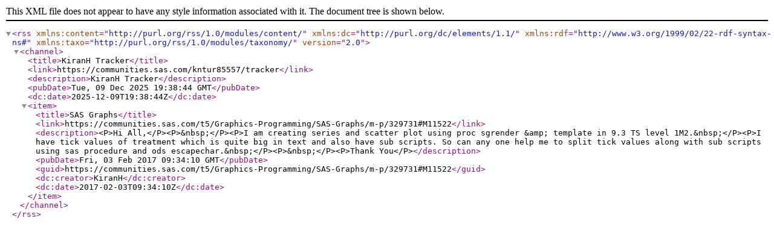

--- FILE ---
content_type: text/xml;charset=UTF-8
request_url: https://communities.sas.com/rss/tracker?user.id=63608
body_size: 506
content:
<?xml version="1.0" encoding="UTF-8"?>
<rss xmlns:content="http://purl.org/rss/1.0/modules/content/" xmlns:dc="http://purl.org/dc/elements/1.1/" xmlns:rdf="http://www.w3.org/1999/02/22-rdf-syntax-ns#" xmlns:taxo="http://purl.org/rss/1.0/modules/taxonomy/" version="2.0">
  <channel>
    <title>KiranH Tracker</title>
    <link>https://communities.sas.com/kntur85557/tracker</link>
    <description>KiranH Tracker</description>
    <pubDate>Tue, 09 Dec 2025 19:38:44 GMT</pubDate>
    <dc:date>2025-12-09T19:38:44Z</dc:date>
    <item>
      <title>SAS Graphs</title>
      <link>https://communities.sas.com/t5/Graphics-Programming/SAS-Graphs/m-p/329731#M11522</link>
      <description>&lt;P&gt;Hi All,&lt;/P&gt;&lt;P&gt;&amp;nbsp;&lt;/P&gt;&lt;P&gt;I am creating series and scatter plot using proc sgrender &amp;amp; template in 9.3 TS level 1M2.&amp;nbsp;&lt;/P&gt;&lt;P&gt;I have tick values of treatment which is quite big in text and also have sub scripts. So can any one help me to split tick values along with sub scripts using sas procedure and ods escapechar.&amp;nbsp;&lt;/P&gt;&lt;P&gt;&amp;nbsp;&lt;/P&gt;&lt;P&gt;Thank You&lt;/P&gt;</description>
      <pubDate>Fri, 03 Feb 2017 09:34:10 GMT</pubDate>
      <guid>https://communities.sas.com/t5/Graphics-Programming/SAS-Graphs/m-p/329731#M11522</guid>
      <dc:creator>KiranH</dc:creator>
      <dc:date>2017-02-03T09:34:10Z</dc:date>
    </item>
  </channel>
</rss>

